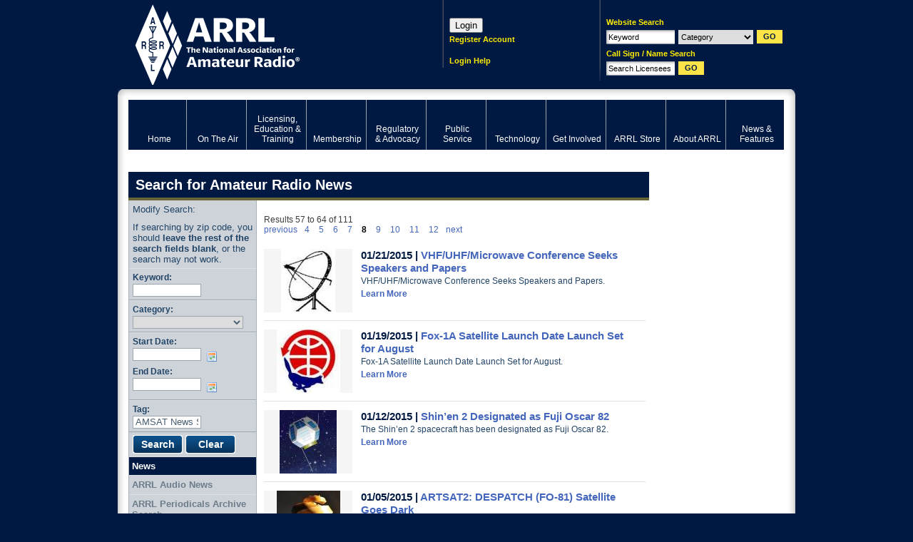

--- FILE ---
content_type: text/html; charset=utf-8
request_url: https://www.google.com/recaptcha/api2/aframe
body_size: 267
content:
<!DOCTYPE HTML><html><head><meta http-equiv="content-type" content="text/html; charset=UTF-8"></head><body><script nonce="T3pD1qxtA2H8Ga7YdPPSiw">/** Anti-fraud and anti-abuse applications only. See google.com/recaptcha */ try{var clients={'sodar':'https://pagead2.googlesyndication.com/pagead/sodar?'};window.addEventListener("message",function(a){try{if(a.source===window.parent){var b=JSON.parse(a.data);var c=clients[b['id']];if(c){var d=document.createElement('img');d.src=c+b['params']+'&rc='+(localStorage.getItem("rc::a")?sessionStorage.getItem("rc::b"):"");window.document.body.appendChild(d);sessionStorage.setItem("rc::e",parseInt(sessionStorage.getItem("rc::e")||0)+1);localStorage.setItem("rc::h",'1768794420402');}}}catch(b){}});window.parent.postMessage("_grecaptcha_ready", "*");}catch(b){}</script></body></html>